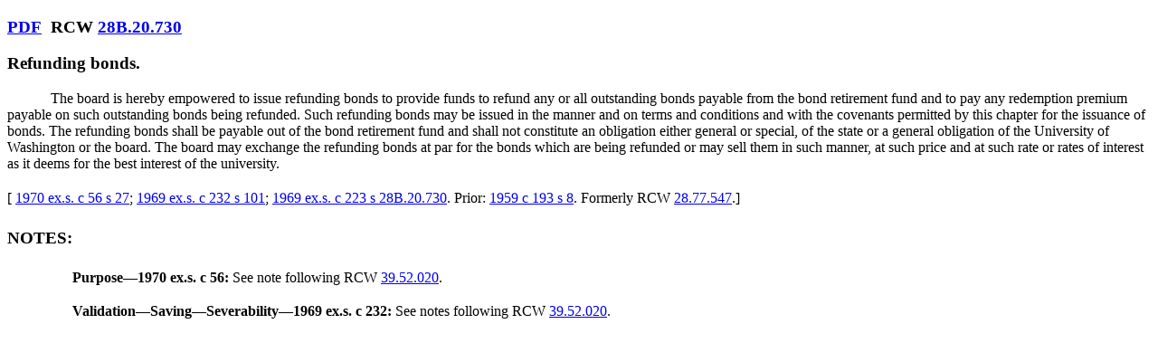

--- FILE ---
content_type: text/html
request_url: https://lawfilesext.leg.wa.gov/Law/RCW/RCW%20%2028B%20TITLE/RCW%20%2028B.%2020%20%20CHAPTER/RCW%20%2028B.%2020%20.730.htm
body_size: 2834
content:
<!DOCTYPE html ><html><body><div><h3><a class="ui-btn ui-btn-inline ui-shadow ui-corner-all ui-mini" style="margin-right:10px;" href="http://app.leg.wa.gov/RCW/default.aspx?cite=28B.20.730&amp;pdf=true" target="_blank">PDF</a><!-- field: Citations -->RCW  <a href='http://app.leg.wa.gov/RCW/default.aspx?cite=28B.20.730'>28B.20.730</a><!-- field: --></h3></div><div><h3><!-- field: CaptionsTitles -->Refunding bonds.<!-- field: --></h3></div><div><!-- field: Text --><div style="text-indent:0.5in;">The board is hereby empowered to issue refunding bonds to provide funds to refund any or all outstanding bonds payable from the bond retirement fund and to pay any redemption premium payable on such outstanding bonds being refunded. Such refunding bonds may be issued in the manner and on terms and conditions and with the covenants permitted by this chapter for the issuance of bonds. The refunding bonds shall be payable out of the bond retirement fund and shall not constitute an obligation either general or special, of the state or a general obligation of the University of Washington or the board. The board may exchange the refunding bonds at par for the bonds which are being refunded or may sell them in such manner, at such price and at such rate or rates of interest as it deems for the best interest of the university.</div><!-- TextEnd --><!-- field: --></div><div style="margin-top:15pt;margin-bottom:0pt;">[<!-- field: History --> <a href='https://leg.wa.gov/CodeReviser/documents/sessionlaw/1970ex1c56.pdf?cite=1970 ex.s. c 56 s 27'>1970 ex.s. c 56 s 27</a>;  <a href='https://leg.wa.gov/CodeReviser/documents/sessionlaw/1969ex1c232.pdf?cite=1969 ex.s. c 232 s 101'>1969 ex.s. c 232 s 101</a>;  <a href='https://leg.wa.gov/CodeReviser/documents/sessionlaw/1969ex1c223.pdf?cite=1969 ex.s. c 223 s 28B.20.730'>1969 ex.s. c 223 s 28B.20.730</a>. Prior:  <a href='https://leg.wa.gov/CodeReviser/documents/sessionlaw/1959c193.pdf?cite=1959 c 193 s 8'>1959 c 193 s 8</a>. Formerly RCW  <a href='http://app.leg.wa.gov/RCW/default.aspx?cite=28.77.547'>28.77.547</a>.<!-- field: -->]</div><!-- field: Notes --><div style="margin-top:0.25in;margin-bottom:0.25in;"><h3>NOTES:</h3></div><div style="margin-bottom:0.2in;"><div style="text-indent:0.75in;"><span style="font-weight:bold;">Purpose<span style="font-family:times new roman;">—</span>1970 ex.s. c 56:</span> See note following RCW  <a href='http://app.leg.wa.gov/RCW/default.aspx?cite=39.52.020'>39.52.020</a>.</div></div><div style="margin-bottom:0.2in;"><div style="text-indent:0.75in;"><span style="font-weight:bold;">Validation<span style="font-family:times new roman;">—</span>Saving<span style="font-family:times new roman;">—</span>Severability<span style="font-family:times new roman;">—</span>1969 ex.s. c 232:</span> See notes following RCW  <a href='http://app.leg.wa.gov/RCW/default.aspx?cite=39.52.020'>39.52.020</a>.</div></div><!-- field: --></body></html>